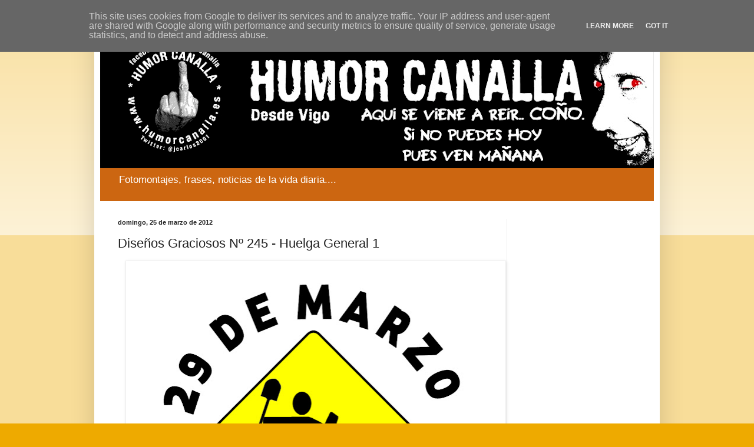

--- FILE ---
content_type: text/html; charset=utf-8
request_url: https://www.google.com/recaptcha/api2/aframe
body_size: 268
content:
<!DOCTYPE HTML><html><head><meta http-equiv="content-type" content="text/html; charset=UTF-8"></head><body><script nonce="NLYCrP063VxnPWKsO4Fm7A">/** Anti-fraud and anti-abuse applications only. See google.com/recaptcha */ try{var clients={'sodar':'https://pagead2.googlesyndication.com/pagead/sodar?'};window.addEventListener("message",function(a){try{if(a.source===window.parent){var b=JSON.parse(a.data);var c=clients[b['id']];if(c){var d=document.createElement('img');d.src=c+b['params']+'&rc='+(localStorage.getItem("rc::a")?sessionStorage.getItem("rc::b"):"");window.document.body.appendChild(d);sessionStorage.setItem("rc::e",parseInt(sessionStorage.getItem("rc::e")||0)+1);localStorage.setItem("rc::h",'1768413231460');}}}catch(b){}});window.parent.postMessage("_grecaptcha_ready", "*");}catch(b){}</script></body></html>